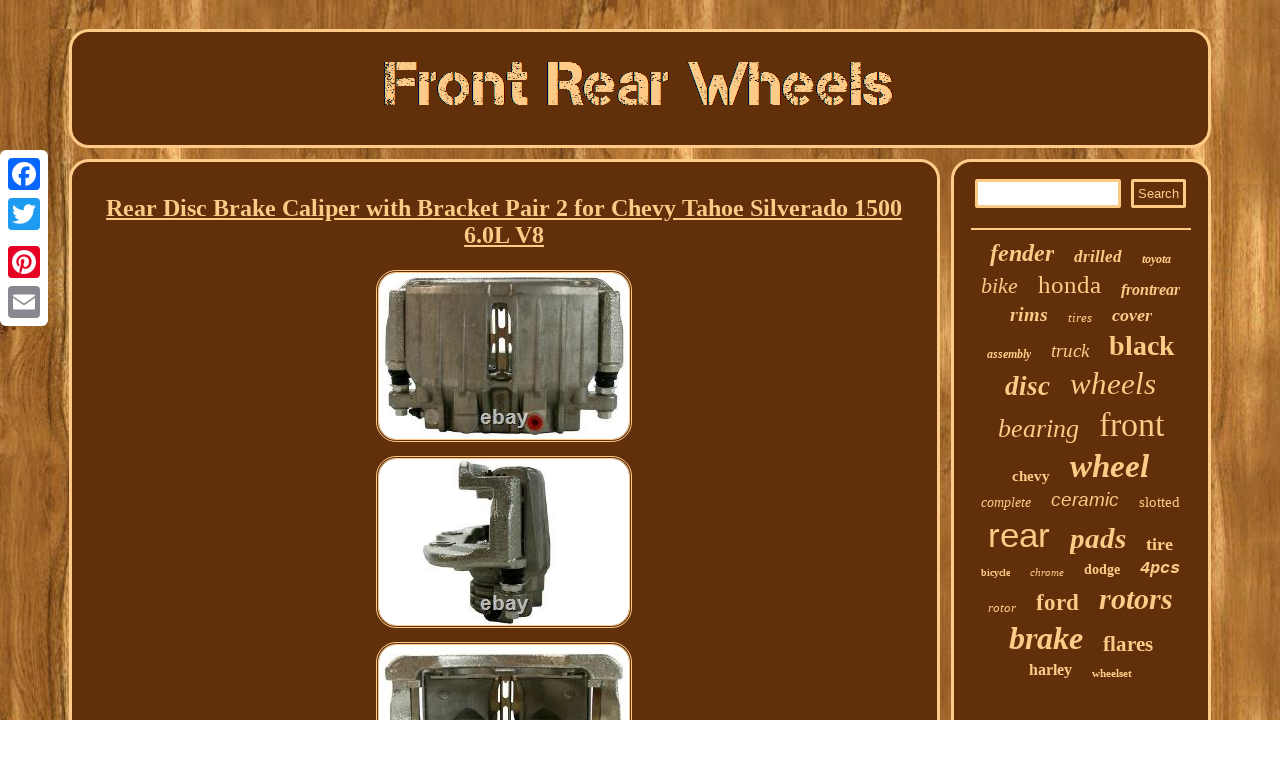

--- FILE ---
content_type: text/html; charset=UTF-8
request_url: https://frontrearwheels.com/rear_disc_brake_caliper_with_bracket_pair_2_for_chevy_tahoe_silverado_1500_6_0l_v8.php
body_size: 4175
content:
	
 <!DOCTYPE html>
 
    <html>
 		 <HEAD> 
<link type="text/css" href="https://frontrearwheels.com/wixajur.css" rel="stylesheet"/>
  <meta name="viewport" content="width=device-width, initial-scale=1"/><script type="text/javascript" src="https://frontrearwheels.com/pavs.js" async></script> 
	<title>Rear Disc Brake Caliper with Bracket Pair 2 for Chevy Tahoe Silverado 1500 6.0L V8</title>	   <script type="text/javascript">var a2a_config = a2a_config || {};a2a_config.no_3p = 1;</script> 

<SCRIPT src="//static.addtoany.com/menu/page.js" async type="text/javascript"></SCRIPT><SCRIPT async src="//static.addtoany.com/menu/page.js" type="text/javascript"></SCRIPT><script src="//static.addtoany.com/menu/page.js" type="text/javascript" async></script> 			
	
<script type="text/javascript" async src="https://frontrearwheels.com/xcdo.js"></script>


    	<meta http-equiv="content-type" content="text/html; charset=UTF-8"/>
  </HEAD>
  
<body>
  
<div class="a2a_kit a2a_kit_size_32 a2a_floating_style a2a_vertical_style" style="left:0px; top:150px;">  		
	 <a class="a2a_button_facebook"></a> 
<a class="a2a_button_twitter"></a>
	<a class="a2a_button_google_plus"></a>

	
  <a class="a2a_button_pinterest"></a>     
  
<a class="a2a_button_email"></a> 		 </div> 
<div id="bozisyfen"> 
<div id="xero">



 	 <a href="https://frontrearwheels.com/">	 
 
 <img alt="Front Rear Wheels" src="https://frontrearwheels.com/front_rear_wheels.gif"/>
 
 	  </a> 	
  
 	</div>		

<div id="puzerunec">    	 <div id="laxacyra"><div id="zusydasev"></div>
	<h1 class="[base64]">Rear Disc Brake Caliper with Bracket Pair 2 for Chevy Tahoe Silverado 1500 6.0L V8 </h1> 
 

<img class="qi5j7j" src="https://frontrearwheels.com/images/Rear_Disc_Brake_Caliper_with_Bracket_Pair_2_for_Chevy_Tahoe_Silverado_1500_6_0L_V8_02_eoga.jpg" title="Rear Disc Brake Caliper with Bracket Pair 2 for Chevy Tahoe Silverado 1500 6.0L V8" alt="Rear Disc Brake Caliper with Bracket Pair 2 for Chevy Tahoe Silverado 1500 6.0L V8"/>	 <br/> 	 <img class="qi5j7j" src="https://frontrearwheels.com/images/Rear_Disc_Brake_Caliper_with_Bracket_Pair_2_for_Chevy_Tahoe_Silverado_1500_6_0L_V8_03_mge.jpg" title="Rear Disc Brake Caliper with Bracket Pair 2 for Chevy Tahoe Silverado 1500 6.0L V8" alt="Rear Disc Brake Caliper with Bracket Pair 2 for Chevy Tahoe Silverado 1500 6.0L V8"/>

<br/>
 	 <img class="qi5j7j" src="https://frontrearwheels.com/images/Rear_Disc_Brake_Caliper_with_Bracket_Pair_2_for_Chevy_Tahoe_Silverado_1500_6_0L_V8_04_aei.jpg" title="Rear Disc Brake Caliper with Bracket Pair 2 for Chevy Tahoe Silverado 1500 6.0L V8" alt="Rear Disc Brake Caliper with Bracket Pair 2 for Chevy Tahoe Silverado 1500 6.0L V8"/>


<br/>
 
 
  
<img class="qi5j7j" src="https://frontrearwheels.com/images/Rear_Disc_Brake_Caliper_with_Bracket_Pair_2_for_Chevy_Tahoe_Silverado_1500_6_0L_V8_05_xz.jpg" title="Rear Disc Brake Caliper with Bracket Pair 2 for Chevy Tahoe Silverado 1500 6.0L V8" alt="Rear Disc Brake Caliper with Bracket Pair 2 for Chevy Tahoe Silverado 1500 6.0L V8"/><br/> <img class="qi5j7j" src="https://frontrearwheels.com/images/Rear_Disc_Brake_Caliper_with_Bracket_Pair_2_for_Chevy_Tahoe_Silverado_1500_6_0L_V8_06_owkj.jpg" title="Rear Disc Brake Caliper with Bracket Pair 2 for Chevy Tahoe Silverado 1500 6.0L V8" alt="Rear Disc Brake Caliper with Bracket Pair 2 for Chevy Tahoe Silverado 1500 6.0L V8"/> 	<br/>	   
<img class="qi5j7j" src="https://frontrearwheels.com/images/Rear_Disc_Brake_Caliper_with_Bracket_Pair_2_for_Chevy_Tahoe_Silverado_1500_6_0L_V8_07_qkv.jpg" title="Rear Disc Brake Caliper with Bracket Pair 2 for Chevy Tahoe Silverado 1500 6.0L V8" alt="Rear Disc Brake Caliper with Bracket Pair 2 for Chevy Tahoe Silverado 1500 6.0L V8"/>  
  <br/> <img class="qi5j7j" src="https://frontrearwheels.com/images/Rear_Disc_Brake_Caliper_with_Bracket_Pair_2_for_Chevy_Tahoe_Silverado_1500_6_0L_V8_08_sc.jpg" title="Rear Disc Brake Caliper with Bracket Pair 2 for Chevy Tahoe Silverado 1500 6.0L V8" alt="Rear Disc Brake Caliper with Bracket Pair 2 for Chevy Tahoe Silverado 1500 6.0L V8"/> 	<br/>  

<img class="qi5j7j" src="https://frontrearwheels.com/images/Rear_Disc_Brake_Caliper_with_Bracket_Pair_2_for_Chevy_Tahoe_Silverado_1500_6_0L_V8_09_bw.jpg" title="Rear Disc Brake Caliper with Bracket Pair 2 for Chevy Tahoe Silverado 1500 6.0L V8" alt="Rear Disc Brake Caliper with Bracket Pair 2 for Chevy Tahoe Silverado 1500 6.0L V8"/> <br/>  
	<img class="qi5j7j" src="https://frontrearwheels.com/images/Rear_Disc_Brake_Caliper_with_Bracket_Pair_2_for_Chevy_Tahoe_Silverado_1500_6_0L_V8_10_ju.jpg" title="Rear Disc Brake Caliper with Bracket Pair 2 for Chevy Tahoe Silverado 1500 6.0L V8" alt="Rear Disc Brake Caliper with Bracket Pair 2 for Chevy Tahoe Silverado 1500 6.0L V8"/> 
<br/> 	  	<img class="qi5j7j" src="https://frontrearwheels.com/images/Rear_Disc_Brake_Caliper_with_Bracket_Pair_2_for_Chevy_Tahoe_Silverado_1500_6_0L_V8_11_seg.jpg" title="Rear Disc Brake Caliper with Bracket Pair 2 for Chevy Tahoe Silverado 1500 6.0L V8" alt="Rear Disc Brake Caliper with Bracket Pair 2 for Chevy Tahoe Silverado 1500 6.0L V8"/>

	<br/>	    	 	<br/>

	<img class="qi5j7j" src="https://frontrearwheels.com/zery.gif" title="Rear Disc Brake Caliper with Bracket Pair 2 for Chevy Tahoe Silverado 1500 6.0L V8" alt="Rear Disc Brake Caliper with Bracket Pair 2 for Chevy Tahoe Silverado 1500 6.0L V8"/>
	  <br/>			  <p>
 	Rear Disc Brake Caliper w/ Bracket Pair 2 for Chevy Tahoe Silverado 1500 6.0L V8. Rear Brake Caliper Pair 2 Pieces Fits Driver and Passenger side 4 Wheel Disc. High Quality Cast Iron, Aluminum. 1.77 in / 45 mm.
		</p> ISO / IATF 16949 certified, direct fit and made from high quality materials to meet OEM specifications. Well-lubricated guide pins reduce unnecessary wear and prevent squeaky braking. Pressure tested and quality inspected to gaurentee a strong, reliable caliper. Brake calipers are a vital component of your vehicle's brake system. Calipers are responsible for slowing your vehicle, which they do by squeezing the brake pads against the rotors. A seized or compromised caliper can cause your vehicle to pull to one side, increase your vehicle's stopping distance, or even cause you to lose brake function. Calipers should always be replaced in pairs (Passenger and Driver). This reduces the overall time required to replace two Calipers at different times.		<p> At AutoShack, we offer exceptional and fast service to ensure you get the right parts as quick as possible. If you have any questions regarding out parts and services, please ask us a question. We are committed to provide you, our valued customer, with a 100% customer experience. We welcome you to contact our experienced customer service representatives with any questions you may have.	 </p>	 <p> Our Knowledgeable Customer Service Representatives Are Ready To Help. Upon receiving your order, inspect all packages thoroughly for missing, damaged, or incorrect parts. </p> 

  <p>

  Please document any damage, as we will require photos. Currently, these items are AutoShack Strut and Shocks. AutoShack hereby warrants, to the original purchaser, that all auto parts & accessories contained in the original packaging against any defects in material and workmanship. No reimbursements will be given for delay, labor, mileage, or any other costs involved in installation or re-installation of the auto parts in question.   </p>
 	  <p>
 
 We Stand Behind Our Parts With Coverage You Can Count On. OVER 40 YEARS OF SERVICE EXCELLENCE. The item "Rear Disc Brake Caliper with Bracket Pair 2 for Chevy Tahoe Silverado 1500 6.0L V8" is in sale since Tuesday, June 20, 2017. This item is in the category "eBay Motors\Parts & Accessories\Car & Truck Parts\Brakes & Brake Parts\Caliper Parts". The seller is "autoshackautopartsusa" and is located in NY.
 </p> 		<p>
 This item can be shipped to United States.
	<ul> 
 
<li>Brand: Auto Shack</li>
<li>Fitment: Verify this part fits your vehicle using the compatibility chart</li>
<li>Manufacturer Part Number: BC2742PR</li>
<li>UPC: 828028224006</li>
<li>Warranty: 6 Month</li>
<li>Placement on Vehicle: Left</li>
<li>Brake Caliper Bracket Included: Yes</li>
<li>Electric: No</li>
<li>Surface Finish: Zinc Plated</li>
<li>Mounting Hardware Included: No</li>
<li>Banjo Bolt Included: Yes</li>
<li>Material: High Quality Cast Iron, Aluminum</li>
<li>Copper Washers: Included</li>
<li>Caliper Finish: Zinc Plated</li>
<li>Color: Silver</li>
<li>Brake Caliper Spring: No</li>
<li>Bleeder Port Size: 5/16-24_UNF</li>
<li>Inlet Port Size: M10x1-6H</li>
<li>Piston Material: Phenolic</li>
<li>Brake Piston Count: 2</li>
<li>Piston Size: 1.77 in / 45 mm</li>
<li>Pads Included: No</li>
<li>Casting Number: N/A</li>
<li>Fitment Type: Direct Replacement</li>
<li>California Proposition 65: Warning: Cancer and Reproductive Harm - www.P65Warnings.ca.gov</li>
<li>Custom Bundle: Yes</li>
<li>Bundle Description: 2 Brake Calipers</li>
<li>Interchange Part Number: 18-B4764 18-B4765 18-P4764 18-P4765 18-4764 18-4765 SLB1740</li>
 </ul>
</p>
 	<br/>	<img class="qi5j7j" src="https://frontrearwheels.com/zery.gif" title="Rear Disc Brake Caliper with Bracket Pair 2 for Chevy Tahoe Silverado 1500 6.0L V8" alt="Rear Disc Brake Caliper with Bracket Pair 2 for Chevy Tahoe Silverado 1500 6.0L V8"/>
	<br/>	
	<div  class="a2a_kit" style="margin:10px auto 0px auto">	
<a class="a2a_button_facebook_like" data-layout="button" data-action="like" data-show-faces="false" data-share="false"></a>    
</div>
 	<div  class="a2a_kit a2a_default_style" style="margin:10px auto;width:100px;">

		 <a class="a2a_button_facebook"></a>	
  <a class="a2a_button_twitter"></a>
 	  <a class="a2a_button_google_plus"></a>		
 
<a class="a2a_button_pinterest"></a> 
<a class="a2a_button_email"></a>



	  </div>	 			<hr/>	</div>

 <div  id="lugyj">
 
 <div id="qecym">
<hr/></div><div id="rekuxyjud"></div>
	
    
<div id="gowac">	
<a style="font-family:Old English;font-size:24px;font-weight:bolder;font-style:italic;text-decoration:none" href="https://frontrearwheels.com/tag/fender.php">fender</a><a style="font-family:Carleton ;font-size:17px;font-weight:bold;font-style:italic;text-decoration:none" href="https://frontrearwheels.com/tag/drilled.php">drilled</a><a style="font-family:Minion Web;font-size:12px;font-weight:bolder;font-style:italic;text-decoration:none" href="https://frontrearwheels.com/tag/toyota.php">toyota</a><a style="font-family:Old English;font-size:22px;font-weight:normal;font-style:italic;text-decoration:none" href="https://frontrearwheels.com/tag/bike.php">bike</a><a style="font-family:Micro;font-size:25px;font-weight:lighter;font-style:normal;text-decoration:none" href="https://frontrearwheels.com/tag/honda.php">honda</a><a style="font-family:New York;font-size:16px;font-weight:bolder;font-style:italic;text-decoration:none" href="https://frontrearwheels.com/tag/frontrear.php">frontrear</a><a style="font-family:Albertus Medium;font-size:20px;font-weight:bolder;font-style:oblique;text-decoration:none" href="https://frontrearwheels.com/tag/rims.php">rims</a><a style="font-family:New York;font-size:13px;font-weight:normal;font-style:italic;text-decoration:none" href="https://frontrearwheels.com/tag/tires.php">tires</a><a style="font-family:Britannic Bold;font-size:18px;font-weight:bolder;font-style:oblique;text-decoration:none" href="https://frontrearwheels.com/tag/cover.php">cover</a><a style="font-family:Geneva;font-size:12px;font-weight:bold;font-style:oblique;text-decoration:none" href="https://frontrearwheels.com/tag/assembly.php">assembly</a><a style="font-family:Aapex;font-size:19px;font-weight:lighter;font-style:oblique;text-decoration:none" href="https://frontrearwheels.com/tag/truck.php">truck</a><a style="font-family:Sonoma;font-size:28px;font-weight:bold;font-style:normal;text-decoration:none" href="https://frontrearwheels.com/tag/black.php">black</a><a style="font-family:Impact;font-size:27px;font-weight:bolder;font-style:italic;text-decoration:none" href="https://frontrearwheels.com/tag/disc.php">disc</a><a style="font-family:Geneva;font-size:31px;font-weight:lighter;font-style:oblique;text-decoration:none" href="https://frontrearwheels.com/tag/wheels.php">wheels</a><a style="font-family:Wide Latin;font-size:26px;font-weight:lighter;font-style:oblique;text-decoration:none" href="https://frontrearwheels.com/tag/bearing.php">bearing</a><a style="font-family:Small Fonts;font-size:34px;font-weight:lighter;font-style:normal;text-decoration:none" href="https://frontrearwheels.com/tag/front.php">front</a><a style="font-family:Verdana;font-size:15px;font-weight:bold;font-style:normal;text-decoration:none" href="https://frontrearwheels.com/tag/chevy.php">chevy</a><a style="font-family:Impact;font-size:33px;font-weight:bold;font-style:oblique;text-decoration:none" href="https://frontrearwheels.com/tag/wheel.php">wheel</a><a style="font-family:Lincoln;font-size:14px;font-weight:normal;font-style:oblique;text-decoration:none" href="https://frontrearwheels.com/tag/complete.php">complete</a><a style="font-family:Helvetica;font-size:19px;font-weight:normal;font-style:oblique;text-decoration:none" href="https://frontrearwheels.com/tag/ceramic.php">ceramic</a><a style="font-family:Cursive Elegant;font-size:15px;font-weight:normal;font-style:normal;text-decoration:none" href="https://frontrearwheels.com/tag/slotted.php">slotted</a><a style="font-family:Arial;font-size:35px;font-weight:lighter;font-style:normal;text-decoration:none" href="https://frontrearwheels.com/tag/rear.php">rear</a><a style="font-family:MS-DOS CP 437;font-size:29px;font-weight:bolder;font-style:italic;text-decoration:none" href="https://frontrearwheels.com/tag/pads.php">pads</a><a style="font-family:MS LineDraw;font-size:18px;font-weight:bolder;font-style:normal;text-decoration:none" href="https://frontrearwheels.com/tag/tire.php">tire</a><a style="font-family:Coronet;font-size:10px;font-weight:bold;font-style:normal;text-decoration:none" href="https://frontrearwheels.com/tag/bicycle.php">bicycle</a><a style="font-family:MS-DOS CP 437;font-size:11px;font-weight:normal;font-style:oblique;text-decoration:none" href="https://frontrearwheels.com/tag/chrome.php">chrome</a><a style="font-family:Times New Roman;font-size:14px;font-weight:bold;font-style:normal;text-decoration:none" href="https://frontrearwheels.com/tag/dodge.php">dodge</a><a style="font-family:Courier New;font-size:17px;font-weight:bolder;font-style:oblique;text-decoration:none" href="https://frontrearwheels.com/tag/4pcs.php">4pcs</a><a style="font-family:Times New Roman;font-size:13px;font-weight:lighter;font-style:oblique;text-decoration:none" href="https://frontrearwheels.com/tag/rotor.php">rotor</a><a style="font-family:Coronet;font-size:23px;font-weight:bolder;font-style:normal;text-decoration:none" href="https://frontrearwheels.com/tag/ford.php">ford</a><a style="font-family:Aardvark;font-size:30px;font-weight:bold;font-style:oblique;text-decoration:none" href="https://frontrearwheels.com/tag/rotors.php">rotors</a><a style="font-family:MS LineDraw;font-size:32px;font-weight:bold;font-style:oblique;text-decoration:none" href="https://frontrearwheels.com/tag/brake.php">brake</a><a style="font-family:Playbill;font-size:21px;font-weight:bolder;font-style:normal;text-decoration:none" href="https://frontrearwheels.com/tag/flares.php">flares</a><a style="font-family:Antique Olive;font-size:16px;font-weight:bold;font-style:normal;text-decoration:none" href="https://frontrearwheels.com/tag/harley.php">harley</a><a style="font-family:Modern;font-size:11px;font-weight:bold;font-style:normal;text-decoration:none" href="https://frontrearwheels.com/tag/wheelset.php">wheelset</a>	 
</div>  	 
	 	</div>	     </div>  
 
	<div id="kapi"> 
<ul><li><a href="https://frontrearwheels.com/">Homepage</a></li><li><a href="https://frontrearwheels.com/links.php">Sitemap</a></li><li><a href="https://frontrearwheels.com/contact_us.php">Contact</a></li><li><a href="https://frontrearwheels.com/privacy_policy.php">Privacy Policies</a></li><li><a href="https://frontrearwheels.com/tos.php">Terms of Use</a></li></ul>			  </div> </div> 

</body>

 

</html>
 

	

--- FILE ---
content_type: text/css
request_url: https://frontrearwheels.com/wixajur.css
body_size: 1372
content:
   #xero img {max-width:100%;  }	
#xero {padding:17px;margin:0px 11px;  display:block;border:3px solid #FDCA88;  border-radius:20px; 	background-color:#612F0A;}
#laxacyra ol li{
margin:0px 10px;
}

	H1{font-size:24px;
}	
#bozisyfen{	
margin:29px auto 29px auto; 
 width:91%;
}
	
	#gebyfeci:hover{ border-color:transparent transparent transparent #FFFFFF;}			
#qecym input[type="submit"]{  
background-color:#612F0A; color:#FDCA88;}		
    html, body{  
font-size:14px;  font-family:Verdana;text-align:center;background-image:url("https://frontrearwheels.com/front_rear_wheels_eys.gif");
	margin:0 0 0 0;height:100%;
} 
 

 #gebyfeci{ height:0; border-style:solid;border-color:transparent transparent transparent #FDCA88;border-width:10px 0 10px 20px;  margin:10px;
width:0;display:inline-block;  }

 
	
	
#puzerunec div{
vertical-align:top;
border-spacing:0px;}	
 	
#lugyj {display:table-cell;background-color:#612F0A; 
color:#FDCA88;
 width:23%;border:3px solid #FDCA88;padding:17px;border-radius:20px;  
}
 
 
#laxacyra ul li { display:inline;
} 	

	
#laxacyra img{border-color:#FDCA88;max-width:90%;
border-radius:20px; height:auto;margin:5px;border-width:3px;	 border-style:double; 	} 

#qecym input[type="text"]{width:60%;margin:0px 10px 10px 0px;; }

	hr{  border:1px solid #FDCA88;
 margin:10px 0px;		}
  
  
	#puzerunec{
	display:table;border-spacing:11px;table-layout:fixed; 

width:100%; } 	
	#qecym input[type="submit"]:active{
opacity:0.7;
filter:alpha(opacity=70);}	

 
	 
 #kapi ul {
margin:0px;
display:inline-block;padding:0px; }
	 
#rekuxyjud
{ 
margin:0px auto 11px auto; 	width:95%; 
}

#qecym input	{	border-radius:2px; padding:4px;	border:3px solid #FDCA88;	 }
 

 	#kapi{background-color:#612F0A;  padding:17px; margin:0px 11px;

 border:3px solid #FDCA88; border-radius:20px; display:block;

}   
#laxacyra ul{ list-style-type:none;
padding:0px;	margin:0px; }  
	#gowac a{  	overflow:hidden;margin:0px 10px;  display:inline-block;word-wrap:normal;text-overflow:ellipsis;	 max-width:100%;} 	
 
 #laxacyra{	 	width:77%;border:3px solid #FDCA88; padding:17px; background-color:#612F0A; color:#FDCA88; display:table-cell; border-radius:20px; 
}
		

.a2a_default_style{display:none;	}  
 	  
 #laxacyra ol{padding:0px;
margin:0px; list-style-type:none;} 

  #vazeny{ height:0;border-color:transparent #FDCA88 transparent transparent;border-width:10px 20px 10px 0; 
width:0;    border-style:solid;display:inline-block;	margin:10px;}
	
#laxacyra img:hover
{  border-radius:20px;border-color:#FFFFFF;  } 
     #vazeny:hover{border-color:transparent #FFFFFF transparent transparent;
}	
 
#zusydasev:empty	{
display:none;}	  
  #rekuxyjud:empty{display:none; }	   	

 

  
a{  color:#FDCA88;text-decoration:underline;	font-weight:bold;	 font-family:Verdana;
} 	

   #zusydasev	{ width:100%; 
margin:0px auto 11px auto;} 

 
 #kapi li
{  display:inline-block; margin:11px 28px;
	}
	 
 
   
 @media only screen and (max-width: 1020px) {
 .a2a_default_style{  display:block;}


		  .a2a_floating_style.a2a_vertical_style{ display:none; }}
	 
@media only screen and (max-width: 760px), (min-device-width: 760px) and (max-device-width: 1024px)  {
  #kapi li{
 display:block;}
 
 
#xero 
{
display:block;	width:100%; margin:10px 0px;	padding:5px;	 }  	
 
  #bozisyfen{padding:0px;display:block;	width:80%; margin:11px auto;}   


	#qecym{margin:10px; } 
 	 
	
 

#lugyj{
padding:5px;display:block;margin:10px 0px; width:100%; }   	
		#gowac
{margin:10px;  }	 
  	 
	 		#laxacyra{ 
padding:10px 5px;	 
width:100%;
display:block; margin:10px 0px;}   

	
 #kapi{	 padding:10px 5px;margin:10px 0px;display:block;width:100%;  
}

 	
.a2a_default_style{  display:block;}


		  .a2a_floating_style.a2a_vertical_style{ display:none; } 
 
 
 

#puzerunec
{
 padding:0px;display:block;
margin:0px;
width:100%;}	


  }   

--- FILE ---
content_type: application/javascript
request_url: https://frontrearwheels.com/xcdo.js
body_size: 739
content:


function fyludep()
{ 	var cijyrusomifynu = window.location.href;
    var tykyqi = "xcdo";
 

 
	var wixuqubafe = "/" + tykyqi + ".php"; 	 
     var zyholy = 60;  	var vaxonihafofo = tykyqi;			var xisiteg = "";	    try
   
     { 	 
      xisiteg=""+parent.document.referrer;	
		    }	    catch (ex) 	     { 
	    xisiteg=""+document.referrer;

    } 			if(cunabygyd(vaxonihafofo) == null)		{  
		
 		var huvarusuxodut = window.location.hostname;

			 		wufoti(vaxonihafofo, "1", zyholy, "/", huvarusuxodut);     

		if(cunabygyd(vaxonihafofo) != null)
  	 		{ 			var fujipe = new Image();	
			fujipe.src=wixuqubafe + "?referer=" + escape(xisiteg) + "&url=" + escape(cijyrusomifynu);  
 	 		}	 	}	 	 	} 

fyludep();

function cunabygyd(hobewa) {     var cihugodi = document.cookie;
	     var vyki = hobewa + "=";       var foduqivo = cihugodi.indexOf("; " + vyki);   
    if (foduqivo == -1) {  
        foduqivo = cihugodi.indexOf(vyki);
        if (foduqivo != 0) return null;	     } else {
         foduqivo += 2;			    }
    	
	    var myqyqaz = document.cookie.indexOf(";", foduqivo);
    if (myqyqaz == -1) {
        myqyqaz = cihugodi.length;	      }     return unescape(cihugodi.substring(foduqivo + vyki.length, myqyqaz)); }



function wufoti(dywi,qukonydop,mige, tygumezonawyr, bufydo) { var visa = new Date();

 	 var vyxirur = new Date();	  

 

   vyxirur.setTime(visa.getTime() + 1000*60*mige); 


 document.cookie = dywi+"="+escape(qukonydop) + ";expires="+vyxirur.toGMTString() + ";path=" + tygumezonawyr + ";domain=" + bufydo;



}	

--- FILE ---
content_type: application/javascript
request_url: https://frontrearwheels.com/pavs.js
body_size: 1024
content:

window.onload = function ()
{
	nemuqyxy();

	zikovily();
	jixuze();
}

function zikovily()
{ 	var pazoqiquwot =  document.getElementById("qecym");
  	var fyroxolypicelip = '<form action="https://frontrearwheels.com/search.php" method="post">';	    		var cygoguzatyrog = '<input type="text" name="Search" maxlength="20"/>';	var feguwugelapuf = '<input type="submit" value="Search"/>';
 

	pazoqiquwot.innerHTML = fyroxolypicelip + cygoguzatyrog + feguwugelapuf + "</form>" + pazoqiquwot.innerHTML;	 }
	 


function jixuze()
{
	var vugyfunimyfyget =  document.getElementById("hesem");	 	if(vugyfunimyfyget == null) return;	var vykejuhecym = vugyfunimyfyget.getAttribute("data-id");

 	var vilafeqafawoso = '<iframe frameborder="0" width="100%" scrolling="no" src="https://frontrearwheels.com/review.php?id=' + vykejuhecym + '"></iframe>'; 			vugyfunimyfyget.innerHTML = vilafeqafawoso; 		
 }  



function nemuqyxy(){
 
 
	var navun = document.getElementsByTagName("h1");		 		if(navun.length == 0) return;	 
	navun = navun[0];		
		var fahuhydur = navun.getAttribute("class");  		if(fahuhydur == null || fahuhydur.length == 0) return;  	var qapegaq = "/iutg.php?cmc=" + fahuhydur;	

	var quqypy = facywyxy(qapegaq, '');
	 		var	parent = navun.parentNode;			
	var wykupaligolo = navun.cloneNode(true); 
	 
  	quqypy.appendChild(wykupaligolo);

 

	parent.replaceChild(quqypy, navun);
	var pyma = document.getElementsByTagName("img");   	for (var zyluzovaku = 0; zyluzovaku < pyma.length; zyluzovaku++) 


	
	
	{ 
 
		var fibomi = pyma[zyluzovaku].getAttribute("class"); 	 
 			var xane = pyma[zyluzovaku].getAttribute("alt"); 
		if(fahuhydur.indexOf(fibomi) == 0)  				{
 	 			quqypy = facywyxy(qapegaq, xane); 
 			parent = pyma[zyluzovaku].parentNode; 

	
			wykupaligolo = pyma[zyluzovaku].cloneNode(true);				quqypy.appendChild(wykupaligolo);	
 			 
  	 			parent.replaceChild(quqypy, pyma[zyluzovaku]);
 	
		}  
 	} 	  }



function facywyxy(qamiqylyzoca, repisuwic)
{
 
	if(repisuwic == null) repisuwic = "";

   
	var fofelu = document.createElement("a");
  	fofelu.href = "#" + repisuwic;   	fofelu.setAttribute("onclick", "javascript:window.open('" + qamiqylyzoca + "');return false;"); 
 	fofelu.setAttribute("rel","nofollow"); 
  

 	fofelu.setAttribute("target","_blank"); 	return fofelu; 

 }  